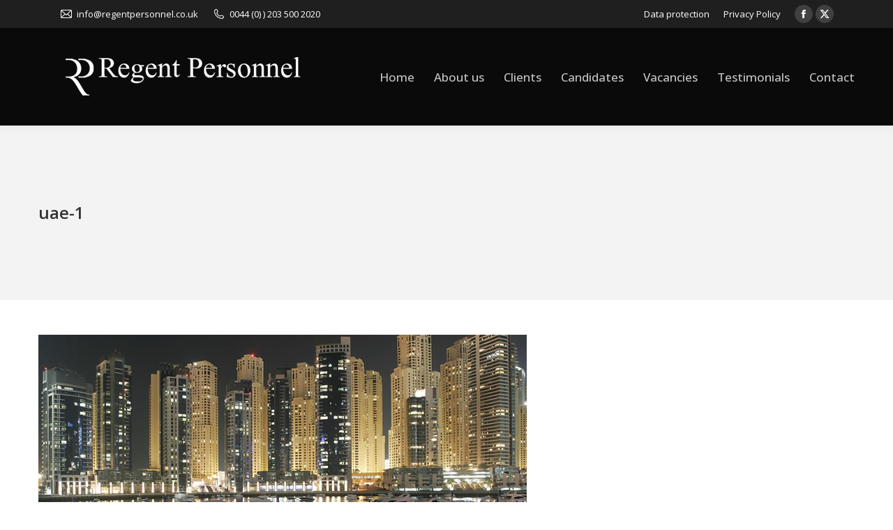

--- FILE ---
content_type: text/html; charset=UTF-8
request_url: https://www.regentpersonnel.co.uk/home/uae-1/
body_size: 11800
content:
<!DOCTYPE html>
<!--[if !(IE 6) | !(IE 7) | !(IE 8)  ]><!-->
<html lang="en-GB" class="no-js">
<!--<![endif]-->
<head>
	<meta charset="UTF-8" />
		<meta name="viewport" content="width=device-width, initial-scale=1, maximum-scale=1, user-scalable=0">
		<meta name="theme-color" content="#0ca2e0"/>	<link rel="profile" href="https://gmpg.org/xfn/11" />
	<meta name='robots' content='index, follow, max-image-preview:large, max-snippet:-1, max-video-preview:-1' />
	<style>img:is([sizes="auto" i], [sizes^="auto," i]) { contain-intrinsic-size: 3000px 1500px }</style>
	
	<!-- This site is optimized with the Yoast SEO plugin v24.5 - https://yoast.com/wordpress/plugins/seo/ -->
	<title>uae-1 Regent Personnel</title>
	<link rel="canonical" href="https://www.regentpersonnel.co.uk/home/uae-1/" />
	<meta property="og:locale" content="en_GB" />
	<meta property="og:type" content="article" />
	<meta property="og:title" content="uae-1 Regent Personnel" />
	<meta property="og:url" content="https://www.regentpersonnel.co.uk/home/uae-1/" />
	<meta property="og:site_name" content="Regent Personnel" />
	<meta property="og:image" content="https://www.regentpersonnel.co.uk/home/uae-1" />
	<meta property="og:image:width" content="700" />
	<meta property="og:image:height" content="260" />
	<meta property="og:image:type" content="image/jpeg" />
	<meta name="twitter:card" content="summary_large_image" />
	<script type="application/ld+json" class="yoast-schema-graph">{"@context":"https://schema.org","@graph":[{"@type":"WebPage","@id":"https://www.regentpersonnel.co.uk/home/uae-1/","url":"https://www.regentpersonnel.co.uk/home/uae-1/","name":"uae-1 Regent Personnel","isPartOf":{"@id":"https://www.regentpersonnel.co.uk/#website"},"primaryImageOfPage":{"@id":"https://www.regentpersonnel.co.uk/home/uae-1/#primaryimage"},"image":{"@id":"https://www.regentpersonnel.co.uk/home/uae-1/#primaryimage"},"thumbnailUrl":"https://www.regentpersonnel.co.uk/wp-content/uploads/uae-1.jpg","datePublished":"2015-03-25T18:39:39+00:00","breadcrumb":{"@id":"https://www.regentpersonnel.co.uk/home/uae-1/#breadcrumb"},"inLanguage":"en-GB","potentialAction":[{"@type":"ReadAction","target":["https://www.regentpersonnel.co.uk/home/uae-1/"]}]},{"@type":"ImageObject","inLanguage":"en-GB","@id":"https://www.regentpersonnel.co.uk/home/uae-1/#primaryimage","url":"https://www.regentpersonnel.co.uk/wp-content/uploads/uae-1.jpg","contentUrl":"https://www.regentpersonnel.co.uk/wp-content/uploads/uae-1.jpg","width":700,"height":260},{"@type":"BreadcrumbList","@id":"https://www.regentpersonnel.co.uk/home/uae-1/#breadcrumb","itemListElement":[{"@type":"ListItem","position":1,"name":"Home","item":"https://www.regentpersonnel.co.uk/"},{"@type":"ListItem","position":2,"name":"Home","item":"https://www.regentpersonnel.co.uk/"},{"@type":"ListItem","position":3,"name":"uae-1"}]},{"@type":"WebSite","@id":"https://www.regentpersonnel.co.uk/#website","url":"https://www.regentpersonnel.co.uk/","name":"Regent Personnel","description":"International Medical Recruitment","publisher":{"@id":"https://www.regentpersonnel.co.uk/#organization"},"potentialAction":[{"@type":"SearchAction","target":{"@type":"EntryPoint","urlTemplate":"https://www.regentpersonnel.co.uk/?s={search_term_string}"},"query-input":{"@type":"PropertyValueSpecification","valueRequired":true,"valueName":"search_term_string"}}],"inLanguage":"en-GB"},{"@type":"Organization","@id":"https://www.regentpersonnel.co.uk/#organization","name":"Regent Personnel","url":"https://www.regentpersonnel.co.uk/","logo":{"@type":"ImageObject","inLanguage":"en-GB","@id":"https://www.regentpersonnel.co.uk/#/schema/logo/image/","url":"https://www.regentpersonnel.co.uk/wp-content/uploads/logo-footer-retina.png","contentUrl":"https://www.regentpersonnel.co.uk/wp-content/uploads/logo-footer-retina.png","width":89,"height":90,"caption":"Regent Personnel"},"image":{"@id":"https://www.regentpersonnel.co.uk/#/schema/logo/image/"}}]}</script>
	<!-- / Yoast SEO plugin. -->


<link rel='dns-prefetch' href='//www.regentpersonnel.co.uk' />
<link rel='dns-prefetch' href='//fonts.googleapis.com' />
<link rel="alternate" type="application/rss+xml" title="Regent Personnel &raquo; Feed" href="https://www.regentpersonnel.co.uk/feed/" />
<link rel="alternate" type="application/rss+xml" title="Regent Personnel &raquo; Comments Feed" href="https://www.regentpersonnel.co.uk/comments/feed/" />
<script>
window._wpemojiSettings = {"baseUrl":"https:\/\/s.w.org\/images\/core\/emoji\/15.0.3\/72x72\/","ext":".png","svgUrl":"https:\/\/s.w.org\/images\/core\/emoji\/15.0.3\/svg\/","svgExt":".svg","source":{"concatemoji":"https:\/\/www.regentpersonnel.co.uk\/wp-includes\/js\/wp-emoji-release.min.js?ver=6.7.4"}};
/*! This file is auto-generated */
!function(i,n){var o,s,e;function c(e){try{var t={supportTests:e,timestamp:(new Date).valueOf()};sessionStorage.setItem(o,JSON.stringify(t))}catch(e){}}function p(e,t,n){e.clearRect(0,0,e.canvas.width,e.canvas.height),e.fillText(t,0,0);var t=new Uint32Array(e.getImageData(0,0,e.canvas.width,e.canvas.height).data),r=(e.clearRect(0,0,e.canvas.width,e.canvas.height),e.fillText(n,0,0),new Uint32Array(e.getImageData(0,0,e.canvas.width,e.canvas.height).data));return t.every(function(e,t){return e===r[t]})}function u(e,t,n){switch(t){case"flag":return n(e,"\ud83c\udff3\ufe0f\u200d\u26a7\ufe0f","\ud83c\udff3\ufe0f\u200b\u26a7\ufe0f")?!1:!n(e,"\ud83c\uddfa\ud83c\uddf3","\ud83c\uddfa\u200b\ud83c\uddf3")&&!n(e,"\ud83c\udff4\udb40\udc67\udb40\udc62\udb40\udc65\udb40\udc6e\udb40\udc67\udb40\udc7f","\ud83c\udff4\u200b\udb40\udc67\u200b\udb40\udc62\u200b\udb40\udc65\u200b\udb40\udc6e\u200b\udb40\udc67\u200b\udb40\udc7f");case"emoji":return!n(e,"\ud83d\udc26\u200d\u2b1b","\ud83d\udc26\u200b\u2b1b")}return!1}function f(e,t,n){var r="undefined"!=typeof WorkerGlobalScope&&self instanceof WorkerGlobalScope?new OffscreenCanvas(300,150):i.createElement("canvas"),a=r.getContext("2d",{willReadFrequently:!0}),o=(a.textBaseline="top",a.font="600 32px Arial",{});return e.forEach(function(e){o[e]=t(a,e,n)}),o}function t(e){var t=i.createElement("script");t.src=e,t.defer=!0,i.head.appendChild(t)}"undefined"!=typeof Promise&&(o="wpEmojiSettingsSupports",s=["flag","emoji"],n.supports={everything:!0,everythingExceptFlag:!0},e=new Promise(function(e){i.addEventListener("DOMContentLoaded",e,{once:!0})}),new Promise(function(t){var n=function(){try{var e=JSON.parse(sessionStorage.getItem(o));if("object"==typeof e&&"number"==typeof e.timestamp&&(new Date).valueOf()<e.timestamp+604800&&"object"==typeof e.supportTests)return e.supportTests}catch(e){}return null}();if(!n){if("undefined"!=typeof Worker&&"undefined"!=typeof OffscreenCanvas&&"undefined"!=typeof URL&&URL.createObjectURL&&"undefined"!=typeof Blob)try{var e="postMessage("+f.toString()+"("+[JSON.stringify(s),u.toString(),p.toString()].join(",")+"));",r=new Blob([e],{type:"text/javascript"}),a=new Worker(URL.createObjectURL(r),{name:"wpTestEmojiSupports"});return void(a.onmessage=function(e){c(n=e.data),a.terminate(),t(n)})}catch(e){}c(n=f(s,u,p))}t(n)}).then(function(e){for(var t in e)n.supports[t]=e[t],n.supports.everything=n.supports.everything&&n.supports[t],"flag"!==t&&(n.supports.everythingExceptFlag=n.supports.everythingExceptFlag&&n.supports[t]);n.supports.everythingExceptFlag=n.supports.everythingExceptFlag&&!n.supports.flag,n.DOMReady=!1,n.readyCallback=function(){n.DOMReady=!0}}).then(function(){return e}).then(function(){var e;n.supports.everything||(n.readyCallback(),(e=n.source||{}).concatemoji?t(e.concatemoji):e.wpemoji&&e.twemoji&&(t(e.twemoji),t(e.wpemoji)))}))}((window,document),window._wpemojiSettings);
</script>
<style id='wp-emoji-styles-inline-css'>

	img.wp-smiley, img.emoji {
		display: inline !important;
		border: none !important;
		box-shadow: none !important;
		height: 1em !important;
		width: 1em !important;
		margin: 0 0.07em !important;
		vertical-align: -0.1em !important;
		background: none !important;
		padding: 0 !important;
	}
</style>
<link rel='stylesheet' id='job-alerts-frontend-css' href='https://www.regentpersonnel.co.uk/wp-content/plugins/wp-job-manager-alerts/assets/css/frontend.css?ver=6.7.4' media='all' />
<link rel='stylesheet' id='embeddable-job-widget-frontend-css' href='https://www.regentpersonnel.co.uk/wp-content/plugins/wp-job-manager-embeddable-job-widget/assets/css/frontend.css?ver=6.7.4' media='all' />
<link rel='stylesheet' id='wp-job-manager-job-listings-css' href='https://www.regentpersonnel.co.uk/wp-content/plugins/wp-job-manager/assets/dist/css/job-listings.css?ver=d866e43503c5e047c6b0be0a9557cf8e' media='all' />
<link rel='stylesheet' id='the7-font-css' href='https://www.regentpersonnel.co.uk/wp-content/themes/dt-the7/fonts/icomoon-the7-font/icomoon-the7-font.min.css?ver=12.3.0' media='all' />
<link rel='stylesheet' id='the7-awesome-fonts-css' href='https://www.regentpersonnel.co.uk/wp-content/themes/dt-the7/fonts/FontAwesome/css/all.min.css?ver=12.3.0' media='all' />
<link rel='stylesheet' id='the7-awesome-fonts-back-css' href='https://www.regentpersonnel.co.uk/wp-content/themes/dt-the7/fonts/FontAwesome/back-compat.min.css?ver=12.3.0' media='all' />
<link rel='stylesheet' id='the7-Defaults-css' href='https://www.regentpersonnel.co.uk/wp-content/uploads/smile_fonts/Defaults/Defaults.css?ver=6.7.4' media='all' />
<link rel='stylesheet' id='dt-web-fonts-css' href='https://fonts.googleapis.com/css?family=Open+Sans:400,500,600,700' media='all' />
<link rel='stylesheet' id='dt-main-css' href='https://www.regentpersonnel.co.uk/wp-content/themes/dt-the7/css/main.min.css?ver=12.3.0' media='all' />
<link rel='stylesheet' id='the7-custom-scrollbar-css' href='https://www.regentpersonnel.co.uk/wp-content/themes/dt-the7/lib/custom-scrollbar/custom-scrollbar.min.css?ver=12.3.0' media='all' />
<link rel='stylesheet' id='the7-wpbakery-css' href='https://www.regentpersonnel.co.uk/wp-content/themes/dt-the7/css/wpbakery.min.css?ver=12.3.0' media='all' />
<link rel='stylesheet' id='the7-core-css' href='https://www.regentpersonnel.co.uk/wp-content/plugins/dt-the7-core/assets/css/post-type.min.css?ver=2.7.10' media='all' />
<link rel='stylesheet' id='the7-css-vars-css' href='https://www.regentpersonnel.co.uk/wp-content/uploads/the7-css/css-vars.css?ver=8118bc688b61' media='all' />
<link rel='stylesheet' id='dt-custom-css' href='https://www.regentpersonnel.co.uk/wp-content/uploads/the7-css/custom.css?ver=8118bc688b61' media='all' />
<link rel='stylesheet' id='dt-media-css' href='https://www.regentpersonnel.co.uk/wp-content/uploads/the7-css/media.css?ver=8118bc688b61' media='all' />
<link rel='stylesheet' id='the7-mega-menu-css' href='https://www.regentpersonnel.co.uk/wp-content/uploads/the7-css/mega-menu.css?ver=8118bc688b61' media='all' />
<link rel='stylesheet' id='the7-elements-albums-portfolio-css' href='https://www.regentpersonnel.co.uk/wp-content/uploads/the7-css/the7-elements-albums-portfolio.css?ver=8118bc688b61' media='all' />
<link rel='stylesheet' id='the7-elements-css' href='https://www.regentpersonnel.co.uk/wp-content/uploads/the7-css/post-type-dynamic.css?ver=8118bc688b61' media='all' />
<link rel='stylesheet' id='style-css' href='https://www.regentpersonnel.co.uk/wp-content/themes/dt-the7/style.css?ver=12.3.0' media='all' />
<script src="https://www.regentpersonnel.co.uk/wp-includes/js/jquery/jquery.min.js?ver=3.7.1" id="jquery-core-js"></script>
<script src="https://www.regentpersonnel.co.uk/wp-includes/js/jquery/jquery-migrate.min.js?ver=3.4.1" id="jquery-migrate-js"></script>
<script id="dt-above-fold-js-extra">
var dtLocal = {"themeUrl":"https:\/\/www.regentpersonnel.co.uk\/wp-content\/themes\/dt-the7","passText":"To view this protected post, enter the password below:","moreButtonText":{"loading":"Loading...","loadMore":"Load more"},"postID":"35288","ajaxurl":"https:\/\/www.regentpersonnel.co.uk\/wp-admin\/admin-ajax.php","REST":{"baseUrl":"https:\/\/www.regentpersonnel.co.uk\/wp-json\/the7\/v1","endpoints":{"sendMail":"\/send-mail"}},"contactMessages":{"required":"One or more fields have an error. Please check and try again.","terms":"Please accept the privacy policy.","fillTheCaptchaError":"Please, fill the captcha."},"captchaSiteKey":"","ajaxNonce":"d7dff3ee20","pageData":{"type":"page","template":"image","layout":null},"themeSettings":{"smoothScroll":"off","lazyLoading":false,"desktopHeader":{"height":140},"ToggleCaptionEnabled":"disabled","ToggleCaption":"Navigation","floatingHeader":{"showAfter":150,"showMenu":true,"height":70,"logo":{"showLogo":true,"html":"<img class=\" preload-me\" src=\"https:\/\/www.regentpersonnel.co.uk\/wp-content\/uploads\/rp-logo.png\" srcset=\"https:\/\/www.regentpersonnel.co.uk\/wp-content\/uploads\/rp-logo.png 402w, https:\/\/www.regentpersonnel.co.uk\/wp-content\/uploads\/rp-logo.png 402w\" width=\"402\" height=\"65\"   sizes=\"402px\" alt=\"Regent Personnel\" \/>","url":"https:\/\/www.regentpersonnel.co.uk\/"}},"topLine":{"floatingTopLine":{"logo":{"showLogo":false,"html":""}}},"mobileHeader":{"firstSwitchPoint":1150,"secondSwitchPoint":1150,"firstSwitchPointHeight":60,"secondSwitchPointHeight":60,"mobileToggleCaptionEnabled":"disabled","mobileToggleCaption":"Menu"},"stickyMobileHeaderFirstSwitch":{"logo":{"html":"<img class=\" preload-me\" src=\"https:\/\/www.regentpersonnel.co.uk\/wp-content\/uploads\/rp-logo-mobile.png\" srcset=\"https:\/\/www.regentpersonnel.co.uk\/wp-content\/uploads\/rp-logo-mobile.png 200w, https:\/\/www.regentpersonnel.co.uk\/wp-content\/uploads\/rp-logo-mobile.png 200w\" width=\"200\" height=\"33\"   sizes=\"200px\" alt=\"Regent Personnel\" \/>"}},"stickyMobileHeaderSecondSwitch":{"logo":{"html":"<img class=\" preload-me\" src=\"https:\/\/www.regentpersonnel.co.uk\/wp-content\/uploads\/rp-logo-mobile.png\" srcset=\"https:\/\/www.regentpersonnel.co.uk\/wp-content\/uploads\/rp-logo-mobile.png 200w, https:\/\/www.regentpersonnel.co.uk\/wp-content\/uploads\/rp-logo-mobile.png 200w\" width=\"200\" height=\"33\"   sizes=\"200px\" alt=\"Regent Personnel\" \/>"}},"sidebar":{"switchPoint":970},"boxedWidth":"1280px"},"VCMobileScreenWidth":"768"};
var dtShare = {"shareButtonText":{"facebook":"Share on Facebook","twitter":"Share on X","pinterest":"Pin it","linkedin":"Share on Linkedin","whatsapp":"Share on Whatsapp"},"overlayOpacity":"85"};
</script>
<script src="https://www.regentpersonnel.co.uk/wp-content/themes/dt-the7/js/above-the-fold.min.js?ver=12.3.0" id="dt-above-fold-js"></script>
<script></script><link rel="https://api.w.org/" href="https://www.regentpersonnel.co.uk/wp-json/" /><link rel="alternate" title="JSON" type="application/json" href="https://www.regentpersonnel.co.uk/wp-json/wp/v2/media/35288" /><link rel="EditURI" type="application/rsd+xml" title="RSD" href="https://www.regentpersonnel.co.uk/xmlrpc.php?rsd" />
<meta name="generator" content="WordPress 6.7.4" />
<link rel='shortlink' href='https://www.regentpersonnel.co.uk/?p=35288' />
<link rel="alternate" title="oEmbed (JSON)" type="application/json+oembed" href="https://www.regentpersonnel.co.uk/wp-json/oembed/1.0/embed?url=https%3A%2F%2Fwww.regentpersonnel.co.uk%2Fhome%2Fuae-1%2F" />
<link rel="alternate" title="oEmbed (XML)" type="text/xml+oembed" href="https://www.regentpersonnel.co.uk/wp-json/oembed/1.0/embed?url=https%3A%2F%2Fwww.regentpersonnel.co.uk%2Fhome%2Fuae-1%2F&#038;format=xml" />
<style id='job_manager_colors'>
.job-type.term-90, .job-type.locum { color: #4c8f57; } 
.job-type.term-171, .job-type.locum-or-permanent { color: #4c8f57; } 
.job-type.term-167, .job-type.permanent { color: #4c8f57; } 
</style>
<meta name="generator" content="Powered by WPBakery Page Builder - drag and drop page builder for WordPress."/>
<meta name="generator" content="Powered by Slider Revolution 6.7.29 - responsive, Mobile-Friendly Slider Plugin for WordPress with comfortable drag and drop interface." />
<link rel="icon" href="https://www.regentpersonnel.co.uk/wp-content/uploads/favicon32by32.png" type="image/png" sizes="16x16"/><link rel="icon" href="https://www.regentpersonnel.co.uk/wp-content/uploads/favicon32by32.png" type="image/png" sizes="32x32"/><script>function setREVStartSize(e){
			//window.requestAnimationFrame(function() {
				window.RSIW = window.RSIW===undefined ? window.innerWidth : window.RSIW;
				window.RSIH = window.RSIH===undefined ? window.innerHeight : window.RSIH;
				try {
					var pw = document.getElementById(e.c).parentNode.offsetWidth,
						newh;
					pw = pw===0 || isNaN(pw) || (e.l=="fullwidth" || e.layout=="fullwidth") ? window.RSIW : pw;
					e.tabw = e.tabw===undefined ? 0 : parseInt(e.tabw);
					e.thumbw = e.thumbw===undefined ? 0 : parseInt(e.thumbw);
					e.tabh = e.tabh===undefined ? 0 : parseInt(e.tabh);
					e.thumbh = e.thumbh===undefined ? 0 : parseInt(e.thumbh);
					e.tabhide = e.tabhide===undefined ? 0 : parseInt(e.tabhide);
					e.thumbhide = e.thumbhide===undefined ? 0 : parseInt(e.thumbhide);
					e.mh = e.mh===undefined || e.mh=="" || e.mh==="auto" ? 0 : parseInt(e.mh,0);
					if(e.layout==="fullscreen" || e.l==="fullscreen")
						newh = Math.max(e.mh,window.RSIH);
					else{
						e.gw = Array.isArray(e.gw) ? e.gw : [e.gw];
						for (var i in e.rl) if (e.gw[i]===undefined || e.gw[i]===0) e.gw[i] = e.gw[i-1];
						e.gh = e.el===undefined || e.el==="" || (Array.isArray(e.el) && e.el.length==0)? e.gh : e.el;
						e.gh = Array.isArray(e.gh) ? e.gh : [e.gh];
						for (var i in e.rl) if (e.gh[i]===undefined || e.gh[i]===0) e.gh[i] = e.gh[i-1];
											
						var nl = new Array(e.rl.length),
							ix = 0,
							sl;
						e.tabw = e.tabhide>=pw ? 0 : e.tabw;
						e.thumbw = e.thumbhide>=pw ? 0 : e.thumbw;
						e.tabh = e.tabhide>=pw ? 0 : e.tabh;
						e.thumbh = e.thumbhide>=pw ? 0 : e.thumbh;
						for (var i in e.rl) nl[i] = e.rl[i]<window.RSIW ? 0 : e.rl[i];
						sl = nl[0];
						for (var i in nl) if (sl>nl[i] && nl[i]>0) { sl = nl[i]; ix=i;}
						var m = pw>(e.gw[ix]+e.tabw+e.thumbw) ? 1 : (pw-(e.tabw+e.thumbw)) / (e.gw[ix]);
						newh =  (e.gh[ix] * m) + (e.tabh + e.thumbh);
					}
					var el = document.getElementById(e.c);
					if (el!==null && el) el.style.height = newh+"px";
					el = document.getElementById(e.c+"_wrapper");
					if (el!==null && el) {
						el.style.height = newh+"px";
						el.style.display = "block";
					}
				} catch(e){
					console.log("Failure at Presize of Slider:" + e)
				}
			//});
		  };</script>
<noscript><style> .wpb_animate_when_almost_visible { opacity: 1; }</style></noscript><script>
  (function(i,s,o,g,r,a,m){i['GoogleAnalyticsObject']=r;i[r]=i[r]||function(){
  (i[r].q=i[r].q||[]).push(arguments)},i[r].l=1*new Date();a=s.createElement(o),
  m=s.getElementsByTagName(o)[0];a.async=1;a.src=g;m.parentNode.insertBefore(a,m)
  })(window,document,'script','https://www.google-analytics.com/analytics.js','ga');

  ga('create', 'UA-84650444-1', 'auto');
  ga('send', 'pageview');

</script>



<!-- Google tag (gtag.js) -->
<script async src="https://www.googletagmanager.com/gtag/js?id=G-JJ5G67RCXK"></script>
<script>
  window.dataLayer = window.dataLayer || [];
  function gtag(){dataLayer.push(arguments);}
  gtag('js', new Date());

  gtag('config', 'G-JJ5G67RCXK');
</script><style id='the7-custom-inline-css' type='text/css'>
/*title in recent jobs widget*/
#widget_recent_jobs-2 ul.job_listings li.job_listing .position {margin-left: 14px;}

/*adjust location, and type meta details margin in sidebar*/
 .widget_recent_jobs ul.job_listings li.job_listing ul.meta {margin: 15px;}

/*remove date from the job info on single job page*/
.single_job_listing .date-posted, .job_listings .date { display: none; }
.single_job_listing .time-posted, .job_listings .time { display: none; }

/*added date of job in job listings is same color as the background yellowish*/
ul.job_listings li.job_listing ul.meta li.date {color: #fefee5; }

/*gravity form field is small on mobile devices n this codes adds width to that*/
@media only screen and (min-width: 200px) and (max-width: 768px) {
body .gform_wrapper .gform_body .gform_fields .gfield input[type=text] { width: 100%; }
}

/*removes listing's date on front page shortcode*/
ul.job_listings li.job_listing ul.meta li.date { color: #fefee5; display: none;}

/*removes the under underline from links*/
.stripe-style-1 * { text-decoration: none; }

.stripe-style-1 * a { color: #777777; }

/*to remove the rss icon*/
.job_filters .showing_jobs a {display: none;}

/*this makes the header pic responsive for pages*/
@media screen and (max-width: 1500px) {
#fancy-header, .page-title {min-height: 250px !important; }}

/*changes the width of gravity form fields on contact page*/
body #gform_wrapper_4 .gform_body .gform_fields .gfield input[type=text] {width: 100%}

/*featured job listing background from yellow to greysin*/
.rp4wp-related-job_listing>ul li.job_listing.job_position_featured a, .rp4wp-related-job_listing>ul li.no_job_listings_found.job_position_featured a, ul.job_listings li.job_listing.job_position_featured a, ul.job_listings li.no_job_listings_found.job_position_featured a {
    background: #dde7eb;
}

/*featured job listing hover background from yellow to greysin*/
.rp4wp-related-job_listing>ul li.job_listing.job_position_featured a:hover,.rp4wp-related-job_listing>ul li.job_listing.job_position_featured a:focus,.rp4wp-related-job_listing>ul li.no_job_listings_found.job_position_featured a:hover,.rp4wp-related-job_listing>ul li.no_job_listings_found.job_position_featured a:focus,ul.job_listings li.job_listing.job_position_featured a:hover,ul.job_listings li.job_listing.job_position_featured a:focus,ul.job_listings li.no_job_listings_found.job_position_featured a:hover,ul.job_listings li.no_job_listings_found.job_position_featured a:focus {
    background-color: #bfd1d8
}

.single_job_listing .meta li.salary {display: none;}

/* Google reCaptcha display */
.grecaptcha-badge {
    display: none 
}

.gform_wrapper.gravity-theme .gfield_required {
    display: none;
}





 
</style>
</head>
<body id="the7-body" class="attachment attachment-template-default attachmentid-35288 attachment-jpeg wp-embed-responsive the7-core-ver-2.7.10 dt-responsive-on right-mobile-menu-close-icon ouside-menu-close-icon mobile-hamburger-close-bg-enable mobile-hamburger-close-bg-hover-enable  fade-medium-mobile-menu-close-icon fade-small-menu-close-icon accent-gradient srcset-enabled btn-flat custom-btn-color custom-btn-hover-color phantom-fade phantom-shadow-decoration phantom-custom-logo-on sticky-mobile-header top-header first-switch-logo-center first-switch-menu-left second-switch-logo-center second-switch-menu-left layzr-loading-on popup-message-style the7-ver-12.3.0 dt-fa-compatibility the7 wpb-js-composer js-comp-ver-8.2 vc_responsive">
<!-- The7 12.3.0 -->

<div id="page" >
	<a class="skip-link screen-reader-text" href="#content">Skip to content</a>

<div class="masthead inline-header right widgets full-height surround shadow-decoration shadow-mobile-header-decoration small-mobile-menu-icon mobile-menu-icon-bg-on mobile-menu-icon-hover-bg-on dt-parent-menu-clickable show-sub-menu-on-hover show-device-logo show-mobile-logo"  role="banner">

	<div class="top-bar top-bar-line-hide">
	<div class="top-bar-bg" ></div>
	<div class="left-widgets mini-widgets"><a href="mailto:info@regentpersonnel.co.uk" class="mini-contacts email show-on-desktop in-top-bar-left in-top-bar"><i class="fa-fw the7-mw-icon-mail"></i>info@regentpersonnel.co.uk</a><a href="tel:02035002020" class="mini-contacts phone show-on-desktop in-top-bar-right in-top-bar"><i class="fa-fw the7-mw-icon-phone"></i>0044 (0) ) 203 500 2020</a></div><div class="right-widgets mini-widgets"><div class="text-area show-on-desktop in-top-bar-right in-menu-second-switch"><p><a href="/data-protection/" style="text-decoration:none;">Data protection</a></p>
</div><div class="text-area show-on-desktop in-top-bar-right hide-on-second-switch"><p><a href="/privacy-policy/" style="text-decoration:none;">Privacy Policy</a></p>
</div><div class="soc-ico show-on-desktop in-top-bar-right in-menu-second-switch custom-bg disabled-border border-off hover-accent-bg hover-disabled-border  hover-border-off"><a title="Facebook page opens in new window" href="https://www.facebook.com/pages/Regent-Personnel/193196734112776" target="_blank" class="facebook"><span class="soc-font-icon"></span><span class="screen-reader-text">Facebook page opens in new window</span></a><a title="X page opens in new window" href="https://twitter.com/Regentpersonnel" target="_blank" class="twitter"><span class="soc-font-icon"></span><span class="screen-reader-text">X page opens in new window</span></a></div></div></div>

	<header class="header-bar">

		<div class="branding">
	<div id="site-title" class="assistive-text">Regent Personnel</div>
	<div id="site-description" class="assistive-text">International Medical Recruitment</div>
	<a class="" href="https://www.regentpersonnel.co.uk/"><img class=" preload-me" src="https://www.regentpersonnel.co.uk/wp-content/uploads/rp-logo-v3.png" srcset="https://www.regentpersonnel.co.uk/wp-content/uploads/rp-logo-v3.png 350w, https://www.regentpersonnel.co.uk/wp-content/uploads/rp-logo-v3.png 350w" width="350" height="57"   sizes="350px" alt="Regent Personnel" /><img class="mobile-logo preload-me" src="https://www.regentpersonnel.co.uk/wp-content/uploads/rp-logo-mobile.png" srcset="https://www.regentpersonnel.co.uk/wp-content/uploads/rp-logo-mobile.png 200w, https://www.regentpersonnel.co.uk/wp-content/uploads/rp-logo-mobile.png 200w" width="200" height="33"   sizes="200px" alt="Regent Personnel" /></a></div>

		<ul id="primary-menu" class="main-nav underline-decoration l-to-r-line outside-item-remove-margin"><li class="menu-item menu-item-type-post_type menu-item-object-page menu-item-home menu-item-35253 first depth-0"><a href='https://www.regentpersonnel.co.uk/' data-level='1'><span class="menu-item-text"><span class="menu-text">Home</span></span></a></li> <li class="menu-item menu-item-type-post_type menu-item-object-page menu-item-35256 depth-0"><a href='https://www.regentpersonnel.co.uk/aboutus/' data-level='1'><span class="menu-item-text"><span class="menu-text">About us</span></span></a></li> <li class="menu-item menu-item-type-post_type menu-item-object-page menu-item-35390 depth-0"><a href='https://www.regentpersonnel.co.uk/clients/' data-level='1'><span class="menu-item-text"><span class="menu-text">Clients</span></span></a></li> <li class="menu-item menu-item-type-post_type menu-item-object-page menu-item-has-children menu-item-36849 has-children depth-0"><a href='https://www.regentpersonnel.co.uk/candidate-services/' data-level='1'><span class="menu-item-text"><span class="menu-text">Candidates</span></span></a><ul class="sub-nav gradient-hover"><li class="menu-item menu-item-type-post_type menu-item-object-page menu-item-35788 first depth-1"><a href='https://www.regentpersonnel.co.uk/uae-jobs/' data-level='2'><span class="menu-item-text"><span class="menu-text">United Arab Emirates</span></span></a></li> <li class="menu-item menu-item-type-post_type menu-item-object-page menu-item-37246 depth-1"><a href='https://www.regentpersonnel.co.uk/medical-jobs-in-qatar/' data-level='2'><span class="menu-item-text"><span class="menu-text">Qatar</span></span></a></li> <li class="menu-item menu-item-type-post_type menu-item-object-page menu-item-35786 depth-1"><a href='https://www.regentpersonnel.co.uk/saudi-arabia-jobs/' data-level='2'><span class="menu-item-text"><span class="menu-text">Saudi Arabia</span></span></a></li> </ul></li> <li class="menu-item menu-item-type-post_type menu-item-object-page menu-item-35266 depth-0"><a href='https://www.regentpersonnel.co.uk/apply-register/' data-level='1'><span class="menu-item-text"><span class="menu-text">Vacancies</span></span></a></li> <li class="menu-item menu-item-type-post_type menu-item-object-page menu-item-37666 depth-0"><a href='https://www.regentpersonnel.co.uk/testimonials/' data-level='1'><span class="menu-item-text"><span class="menu-text">Testimonials</span></span></a></li> <li class="menu-item menu-item-type-post_type menu-item-object-page menu-item-35267 last depth-0"><a href='https://www.regentpersonnel.co.uk/contact/' data-level='1'><span class="menu-item-text"><span class="menu-text">Contact</span></span></a></li> </ul>
		
	</header>

</div>
<div role="navigation" aria-label="Main Menu" class="dt-mobile-header mobile-menu-show-divider">
	<div class="dt-close-mobile-menu-icon" aria-label="Close" role="button" tabindex="0"><div class="close-line-wrap"><span class="close-line"></span><span class="close-line"></span><span class="close-line"></span></div></div>	<ul id="mobile-menu" class="mobile-main-nav">
		<li class="menu-item menu-item-type-post_type menu-item-object-page menu-item-home menu-item-35253 first depth-0"><a href='https://www.regentpersonnel.co.uk/' data-level='1'><span class="menu-item-text"><span class="menu-text">Home</span></span></a></li> <li class="menu-item menu-item-type-post_type menu-item-object-page menu-item-35256 depth-0"><a href='https://www.regentpersonnel.co.uk/aboutus/' data-level='1'><span class="menu-item-text"><span class="menu-text">About us</span></span></a></li> <li class="menu-item menu-item-type-post_type menu-item-object-page menu-item-35390 depth-0"><a href='https://www.regentpersonnel.co.uk/clients/' data-level='1'><span class="menu-item-text"><span class="menu-text">Clients</span></span></a></li> <li class="menu-item menu-item-type-post_type menu-item-object-page menu-item-has-children menu-item-36849 has-children depth-0"><a href='https://www.regentpersonnel.co.uk/candidate-services/' data-level='1'><span class="menu-item-text"><span class="menu-text">Candidates</span></span></a><ul class="sub-nav gradient-hover"><li class="menu-item menu-item-type-post_type menu-item-object-page menu-item-35788 first depth-1"><a href='https://www.regentpersonnel.co.uk/uae-jobs/' data-level='2'><span class="menu-item-text"><span class="menu-text">United Arab Emirates</span></span></a></li> <li class="menu-item menu-item-type-post_type menu-item-object-page menu-item-37246 depth-1"><a href='https://www.regentpersonnel.co.uk/medical-jobs-in-qatar/' data-level='2'><span class="menu-item-text"><span class="menu-text">Qatar</span></span></a></li> <li class="menu-item menu-item-type-post_type menu-item-object-page menu-item-35786 depth-1"><a href='https://www.regentpersonnel.co.uk/saudi-arabia-jobs/' data-level='2'><span class="menu-item-text"><span class="menu-text">Saudi Arabia</span></span></a></li> </ul></li> <li class="menu-item menu-item-type-post_type menu-item-object-page menu-item-35266 depth-0"><a href='https://www.regentpersonnel.co.uk/apply-register/' data-level='1'><span class="menu-item-text"><span class="menu-text">Vacancies</span></span></a></li> <li class="menu-item menu-item-type-post_type menu-item-object-page menu-item-37666 depth-0"><a href='https://www.regentpersonnel.co.uk/testimonials/' data-level='1'><span class="menu-item-text"><span class="menu-text">Testimonials</span></span></a></li> <li class="menu-item menu-item-type-post_type menu-item-object-page menu-item-35267 last depth-0"><a href='https://www.regentpersonnel.co.uk/contact/' data-level='1'><span class="menu-item-text"><span class="menu-text">Contact</span></span></a></li> 	</ul>
	<div class='mobile-mini-widgets-in-menu'></div>
</div>

		<div class="page-title content-left solid-bg breadcrumbs-off">
			<div class="wf-wrap">

				<div class="page-title-head hgroup"><h1 >uae-1</h1></div>			</div>
		</div>

		

<div id="main" class="sidebar-none sidebar-divider-vertical">

	
	<div class="main-gradient"></div>
	<div class="wf-wrap">
	<div class="wf-container-main">

	

			<!-- Content -->
			<div id="content" class="content" role="main">

				
					
						<article id="post-35288" class="post-35288 attachment type-attachment status-inherit hentry description-off">

							
							
<img class="alignleft preload-me lazy-load aspect" src="data:image/svg+xml,%3Csvg%20xmlns%3D&#39;http%3A%2F%2Fwww.w3.org%2F2000%2Fsvg&#39;%20viewBox%3D&#39;0%200%20700%20260&#39;%2F%3E" data-src="https://www.regentpersonnel.co.uk/wp-content/uploads/uae-1.jpg" data-srcset="https://www.regentpersonnel.co.uk/wp-content/uploads/uae-1.jpg 700w" loading="eager" style="--ratio: 700 / 260" sizes="(max-width: 700px) 100vw, 700px" width="700" height="260"  alt=""/>

						</article>

						
					
				
			</div><!-- #content -->

			

			</div><!-- .wf-container -->
		</div><!-- .wf-wrap -->

	
	</div><!-- #main -->

	


	<!-- !Footer -->
	<footer id="footer" class="footer solid-bg">

		
<!-- !Bottom-bar -->
<div id="bottom-bar" class="logo-left" role="contentinfo">
    <div class="wf-wrap">
        <div class="wf-container-bottom">

			<div id="branding-bottom"><a class="" href="https://www.regentpersonnel.co.uk/"><img class=" preload-me" src="https://www.regentpersonnel.co.uk/wp-content/uploads/logo-footer.png" srcset="https://www.regentpersonnel.co.uk/wp-content/uploads/logo-footer.png 39w, https://www.regentpersonnel.co.uk/wp-content/uploads/logo-footer.png 39w" width="39" height="40"   sizes="39px" alt="Regent Personnel" /></a></div>
                <div class="wf-float-left">

					2025 @ Regent Personnel Ltd. <i class="fa fa-external-link-square"></i> <a href="https://www.topithost.com" target="_blank" style="color:"> By Top IT Host</a>
                </div>

			
            <div class="wf-float-right">

				<div class="mini-nav"><ul id="bottom-menu"><li class="menu-item menu-item-type-post_type menu-item-object-page menu-item-home menu-item-35985 first depth-0"><a href='https://www.regentpersonnel.co.uk/' data-level='1'><span class="menu-item-text"><span class="menu-text">Home</span></span></a></li> <li class="menu-item menu-item-type-post_type menu-item-object-page menu-item-36005 depth-0"><a href='https://www.regentpersonnel.co.uk/aboutus/' data-level='1'><span class="menu-item-text"><span class="menu-text">About us</span></span></a></li> <li class="menu-item menu-item-type-post_type menu-item-object-page menu-item-35987 depth-0"><a href='https://www.regentpersonnel.co.uk/clients/' data-level='1'><span class="menu-item-text"><span class="menu-text">Clients</span></span></a></li> <li class="menu-item menu-item-type-post_type menu-item-object-page menu-item-36483 depth-0"><a href='https://www.regentpersonnel.co.uk/apply-register/' data-level='1'><span class="menu-item-text"><span class="menu-text">Apply &#038; Register</span></span></a></li> <li class="menu-item menu-item-type-post_type menu-item-object-page menu-item-35988 depth-0"><a href='https://www.regentpersonnel.co.uk/candidate-services/' data-level='1'><span class="menu-item-text"><span class="menu-text">Candidates</span></span></a></li> <li class="menu-item menu-item-type-post_type menu-item-object-page menu-item-35990 last depth-0"><a href='https://www.regentpersonnel.co.uk/contact/' data-level='1'><span class="menu-item-text"><span class="menu-text">Contact</span></span></a></li> </ul><div class="menu-select"><span class="customSelect1"><span class="customSelectInner">footer</span></span></div></div>
            </div>

        </div><!-- .wf-container-bottom -->
    </div><!-- .wf-wrap -->
</div><!-- #bottom-bar -->
	</footer><!-- #footer -->

<a href="#" class="scroll-top"><svg version="1.1" id="Layer_1" xmlns="http://www.w3.org/2000/svg" xmlns:xlink="http://www.w3.org/1999/xlink" x="0px" y="0px"
	 viewBox="0 0 16 16" style="enable-background:new 0 0 16 16;" xml:space="preserve">
<path d="M11.7,6.3l-3-3C8.5,3.1,8.3,3,8,3c0,0,0,0,0,0C7.7,3,7.5,3.1,7.3,3.3l-3,3c-0.4,0.4-0.4,1,0,1.4c0.4,0.4,1,0.4,1.4,0L7,6.4
	V12c0,0.6,0.4,1,1,1s1-0.4,1-1V6.4l1.3,1.3c0.4,0.4,1,0.4,1.4,0C11.9,7.5,12,7.3,12,7S11.9,6.5,11.7,6.3z"/>
</svg><span class="screen-reader-text">Go to Top</span></a>

</div><!-- #page -->


		<script>
			window.RS_MODULES = window.RS_MODULES || {};
			window.RS_MODULES.modules = window.RS_MODULES.modules || {};
			window.RS_MODULES.waiting = window.RS_MODULES.waiting || [];
			window.RS_MODULES.defered = true;
			window.RS_MODULES.moduleWaiting = window.RS_MODULES.moduleWaiting || {};
			window.RS_MODULES.type = 'compiled';
		</script>
		<link rel='stylesheet' id='rs-plugin-settings-css' href='//www.regentpersonnel.co.uk/wp-content/plugins/revslider/sr6/assets/css/rs6.css?ver=6.7.29' media='all' />
<style id='rs-plugin-settings-inline-css'>
@import url(http://fonts.googleapis.com/css?family=Open+Sans:300,400,600,700);@import url(http://fonts.googleapis.com/css?family=Roboto:500,700);.tp-caption.dt_the7_large_title{color:#ffffff;text-shadow:none;font-weight:300;font-size:52px;line-height:56px;font-family:'Open Sans',sans-serif}.tp-caption.dt_the7_large_caption{color:#ffffff;text-shadow:none;font-weight:400;font-size:20px;line-height:28px;font-family:'Open Sans',sans-serif}.tp-caption.dt_the7_small_title{color:#ffffff;text-shadow:none;font-weight:300;font-size:40px;line-height:44px;font-family:'Open Sans',sans-serif}.tp-caption.dt_the7_small_caption{color:#ffffff;text-shadow:none;font-weight:400;font-size:16px;line-height:26px;font-family:'Open Sans',sans-serif}.tp-caption.dt_text_rotation_caption{font-size:30px;line-height:40px;font-weight:600;font-family:'Open Sans',sans-serif;;color:rgba(255,255,255,0.4);text-decoration:none;background-color:transparent;border-width:0px;border-color:#222222;border-style:none}.tp-caption.dt_text_rotation_large{font-size:90px;line-height:100px;font-weight:400;font-family:'Open Sans',sans-serif;;color:rgba(255,255,255,1);text-decoration:none;background-color:transparent;border-width:0px;border-color:#222222;border-style:none}.tp-caption.dt_fancy_business_title{color:#ffffff;font-weight:300;font-size:52px;line-height:56px;font-family:'Open Sans',sans-serif}.tp-caption.dt_fancy_business_caption{color:#fff; text-shadow:none; font-weight:400; font-size:22px; line-height:28px; font-family:'Open Sans',sans-serif;padding-top:6px;padding-bottom:8px;padding-right:12px;padding-left:12px;border-radius:8px; border-style:none; background-color:rgba(255,255,255,0.1)}.tp-caption.dt_happy_light_title{font-size:50px;line-height:50px;font-weight:300;font-family:'Open Sans',sans-serif;color:#212327}.tp-caption.dt_happy_bold_title{font-size:50px;line-height:50px;font-weight:700;font-family:'Open Sans',sans-serif;color:#212327}.tp-caption.dt_happy_caption{font-size:18px;line-height:26px;font-weight:400;font-family:'Open Sans',sans-serif;color:#212327}.tp-caption.dt_intro_large_title{font-size:110px;line-height:120px;font-weight:600;font-family:'Open Sans',sans-serif;color:#ffffff}.tp-caption.dt_intro_large_slogan{font-size:60px;line-height:70px;font-weight:400;font-family:'Open Sans',sans-serif;color:rgba(255,255,255,0.45)}.tp-caption.dt_intro_small_caption{font-size:18px;line-height:28px;font-weight:600;font-family:'Open Sans',sans-serif;color:rgba(255,255,255,0.50)}.tp-caption.dt_intro_small_title{font-size:64px;line-height:74px;font-weight:400;font-family:'Open Sans',sans-serif;color:#ffffff}.tp-caption.dt_shop_caption{font-size:42px;line-height:44px;font-weight:500;font-family:'Roboto',sans-serif ;color:#222222}.tp-caption.dt_shop_title{font-size:84px;line-height:84px;font-weight:700;font-family:'Roboto',sans-serif;color:#222222}.tp-caption a{color:#fcff1d;-webkit-transition:all 0.2s ease-out;-moz-transition:all 0.2s ease-out;-o-transition:all 0.2s ease-out;-ms-transition:all 0.2s ease-out}.tp-caption a:hover{color:#ff1de2}.tp-caption.dt_intro_button a{font-size:14px;line-height:24px;font-weight:600;font-family:"Open Sans";color:rgba(255,255,255,0.50);text-decoration:none;padding:12px 40px 14px 40px;background-color:transparent;border-radius:1px 1px 1px 1px;border-width:2px;border-color:rgba(255,255,255,0.4);border-style:solid;-webkit-transition:all 0.3s ease-out;-moz-transition:all 0.3s ease-out;-o-transition:all 0.3s ease-out;-ms-transition:all 0.3s ease-out}.tp-caption.dt_intro_button a:hover{font-size:14px;line-height:24px;font-weight:600;font-family:"Open Sans";color:rgba(255,255,255,1);text-decoration:none;padding:12px 40px 14px 40px;background-color:transparent;border-radius:1px 1px 1px 1px;border-width:2px;border-color:rgb(255,255,255);border-style:solid}.tp-caption.dt_shop_button a{font-size:20px;line-height:30px;font-weight:500;font-family:'Roboto',sans-serif;color:rgb(34,34,34);text-decoration:none;background-color:transparent;padding:10px 20px 12px;border-radius:4px 4px 4px 4px;border-width:3px;border-color:rgb(34,34,34);border-style:solid}.tp-caption.dt_shop_button a:hover{font-size:20px;line-height:30px;font-weight:500;font-family:'Roboto',sans-serif;color:rgb(255,255,255);text-decoration:none;background-color:rgb(34,34,34);padding:10px 20px 12px;border-radius:4px 4px 4px 4px;border-width:3px;border-color:rgb(34,34,34);border-style:solid}
</style>
<script src="https://www.regentpersonnel.co.uk/wp-content/themes/dt-the7/js/main.min.js?ver=12.3.0" id="dt-main-js"></script>
<script src="//www.regentpersonnel.co.uk/wp-content/plugins/revslider/sr6/assets/js/rbtools.min.js?ver=6.7.29" defer async id="tp-tools-js"></script>
<script src="//www.regentpersonnel.co.uk/wp-content/plugins/revslider/sr6/assets/js/rs6.min.js?ver=6.7.29" defer async id="revmin-js"></script>
<script src="https://www.regentpersonnel.co.uk/wp-content/themes/dt-the7/js/legacy.min.js?ver=12.3.0" id="dt-legacy-js"></script>
<script src="https://www.regentpersonnel.co.uk/wp-content/themes/dt-the7/lib/jquery-mousewheel/jquery-mousewheel.min.js?ver=12.3.0" id="jquery-mousewheel-js"></script>
<script src="https://www.regentpersonnel.co.uk/wp-content/themes/dt-the7/lib/custom-scrollbar/custom-scrollbar.min.js?ver=12.3.0" id="the7-custom-scrollbar-js"></script>
<script src="https://www.regentpersonnel.co.uk/wp-content/plugins/dt-the7-core/assets/js/post-type.min.js?ver=2.7.10" id="the7-core-js"></script>
<script></script>
<div class="pswp" tabindex="-1" role="dialog" aria-hidden="true">
	<div class="pswp__bg"></div>
	<div class="pswp__scroll-wrap">
		<div class="pswp__container">
			<div class="pswp__item"></div>
			<div class="pswp__item"></div>
			<div class="pswp__item"></div>
		</div>
		<div class="pswp__ui pswp__ui--hidden">
			<div class="pswp__top-bar">
				<div class="pswp__counter"></div>
				<button class="pswp__button pswp__button--close" title="Close (Esc)" aria-label="Close (Esc)"></button>
				<button class="pswp__button pswp__button--share" title="Share" aria-label="Share"></button>
				<button class="pswp__button pswp__button--fs" title="Toggle fullscreen" aria-label="Toggle fullscreen"></button>
				<button class="pswp__button pswp__button--zoom" title="Zoom in/out" aria-label="Zoom in/out"></button>
				<div class="pswp__preloader">
					<div class="pswp__preloader__icn">
						<div class="pswp__preloader__cut">
							<div class="pswp__preloader__donut"></div>
						</div>
					</div>
				</div>
			</div>
			<div class="pswp__share-modal pswp__share-modal--hidden pswp__single-tap">
				<div class="pswp__share-tooltip"></div> 
			</div>
			<button class="pswp__button pswp__button--arrow--left" title="Previous (arrow left)" aria-label="Previous (arrow left)">
			</button>
			<button class="pswp__button pswp__button--arrow--right" title="Next (arrow right)" aria-label="Next (arrow right)">
			</button>
			<div class="pswp__caption">
				<div class="pswp__caption__center"></div>
			</div>
		</div>
	</div>
</div>
</body>
</html>


--- FILE ---
content_type: text/plain
request_url: https://www.google-analytics.com/j/collect?v=1&_v=j102&a=135567774&t=pageview&_s=1&dl=https%3A%2F%2Fwww.regentpersonnel.co.uk%2Fhome%2Fuae-1%2F&ul=en-us%40posix&dt=uae-1%20Regent%20Personnel&sr=1280x720&vp=1280x720&_u=IEBAAEABAAAAACAAI~&jid=577409383&gjid=949525285&cid=1455673267.1768600820&tid=UA-84650444-1&_gid=301764704.1768600820&_r=1&_slc=1&z=327204270
body_size: -453
content:
2,cG-96HH1Z4CCY